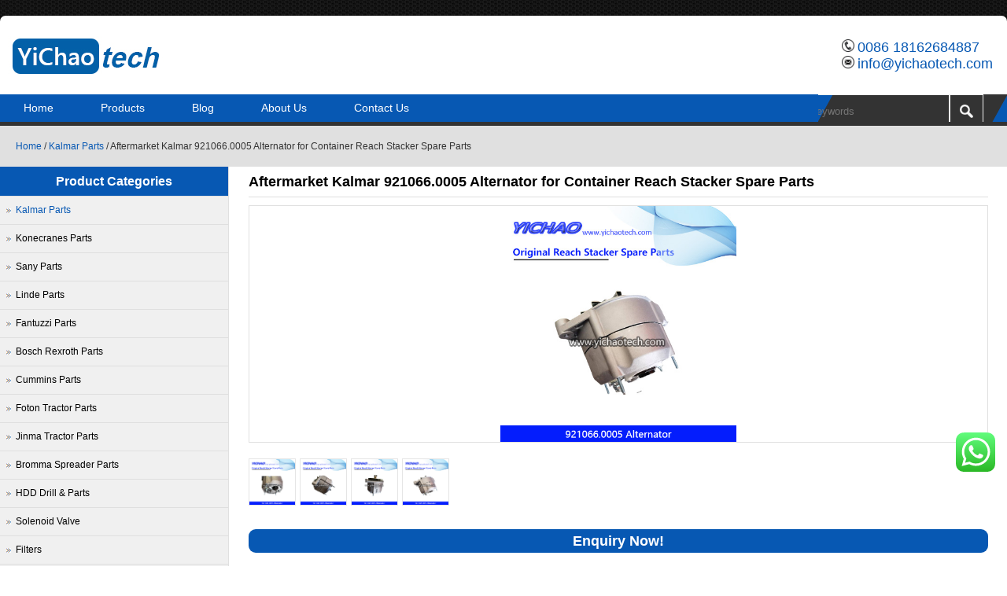

--- FILE ---
content_type: text/html; charset=UTF-8
request_url: https://www.yichaotech.com/9210660005-alternator.html
body_size: 14414
content:
<!DOCTYPE html PUBLIC "-//W3C//DTD XHTML 1.0 Transitional//EN" "http://www.w3.org/TR/xhtml1/DTD/xhtml1-transitional.dtd">
<html xmlns="http://www.w3.org/1999/xhtml">
<head>
<meta http-equiv="Content-Type" content="text/html; charset=utf-8" />
<meta name="viewport" content="width=device-width; initial-scale=1.0" />
<meta name="ahrefs-site-verification" content="ffdcf4a072a2a6e5bdf8e5fa0b7ad7ce846b56456dee63b3c2d574d1ba64722b">	
<title>Aftermarket Kalmar 921066.0005 Alternator for Container Reach Stacker Spare Parts</title>
<meta name="description" content="Aftermarket Replacement Kalmar 921066.0005 Alternator of Container Reach Stacker Spare Parts for Repair and Maintenance." />
<meta name="keywords" content="6056.001,6056.001 Hand Valve,Hand Valve 6056.001,Konecranes 6056.001,Konecranes Hand Valve,Konecranes Hand Valve 6056.001,Konecranes 6056.001 Hand Valve,Konecranes parts,Container Handler Parts,Konecranes Container Handler parts,Konecranes spare parts,Konecranes Container Handler spare parts,Container Handler parts 6056.001" />
<link rel="stylesheet" type="text/css" media="all" href="https://www.yichaotech.com/wp-content/themes/seoway/style.css?ver=2.1" />
<script type='text/javascript' src='https://www.yichaotech.com/wp-includes/js/jquery/jquery.js'></script>
<script type='text/javascript' language="javascript1.2" src="https://www.yichaotech.com/wp-content/themes/seoway/imgfade.js?ver=2.1"></script>
<style>
body{ background-color:#ffffff; background-image:url(https://www.yichaotech.com/wp-content/themes/seoway/images/bg.jpg);}
#pic ul li:hover .prom{ border:1px solid #0758b3;}
a.button5,#access ul ul :hover > a,#access { background-color:#0758b3;}
#primary h3{border:1px solid #0758b3; background-color:#0758b3;}
#primary li .current-cat a,#primary li .current-cat-parent a,a:link,a:visited,#top a:hover,#access ul ul  a:hover ,#access ul ul li.current_page_item > a,
#access ul ul li.current-menu-ancestor > a,
#access ul ul li.current-menu-item > a,
#access ul ul li.current-menu-parent > a,#primary li ul  li:hover a{color:#0758b3;}
</style>
	<style>img:is([sizes="auto" i], [sizes^="auto," i]) { contain-intrinsic-size: 3000px 1500px }</style>
	<script type="text/javascript">
/* <![CDATA[ */
window._wpemojiSettings = {"baseUrl":"https:\/\/s.w.org\/images\/core\/emoji\/15.0.3\/72x72\/","ext":".png","svgUrl":"https:\/\/s.w.org\/images\/core\/emoji\/15.0.3\/svg\/","svgExt":".svg","source":{"concatemoji":"https:\/\/www.yichaotech.com\/wp-includes\/js\/wp-emoji-release.min.js?ver=6.7.4"}};
/*! This file is auto-generated */
!function(i,n){var o,s,e;function c(e){try{var t={supportTests:e,timestamp:(new Date).valueOf()};sessionStorage.setItem(o,JSON.stringify(t))}catch(e){}}function p(e,t,n){e.clearRect(0,0,e.canvas.width,e.canvas.height),e.fillText(t,0,0);var t=new Uint32Array(e.getImageData(0,0,e.canvas.width,e.canvas.height).data),r=(e.clearRect(0,0,e.canvas.width,e.canvas.height),e.fillText(n,0,0),new Uint32Array(e.getImageData(0,0,e.canvas.width,e.canvas.height).data));return t.every(function(e,t){return e===r[t]})}function u(e,t,n){switch(t){case"flag":return n(e,"\ud83c\udff3\ufe0f\u200d\u26a7\ufe0f","\ud83c\udff3\ufe0f\u200b\u26a7\ufe0f")?!1:!n(e,"\ud83c\uddfa\ud83c\uddf3","\ud83c\uddfa\u200b\ud83c\uddf3")&&!n(e,"\ud83c\udff4\udb40\udc67\udb40\udc62\udb40\udc65\udb40\udc6e\udb40\udc67\udb40\udc7f","\ud83c\udff4\u200b\udb40\udc67\u200b\udb40\udc62\u200b\udb40\udc65\u200b\udb40\udc6e\u200b\udb40\udc67\u200b\udb40\udc7f");case"emoji":return!n(e,"\ud83d\udc26\u200d\u2b1b","\ud83d\udc26\u200b\u2b1b")}return!1}function f(e,t,n){var r="undefined"!=typeof WorkerGlobalScope&&self instanceof WorkerGlobalScope?new OffscreenCanvas(300,150):i.createElement("canvas"),a=r.getContext("2d",{willReadFrequently:!0}),o=(a.textBaseline="top",a.font="600 32px Arial",{});return e.forEach(function(e){o[e]=t(a,e,n)}),o}function t(e){var t=i.createElement("script");t.src=e,t.defer=!0,i.head.appendChild(t)}"undefined"!=typeof Promise&&(o="wpEmojiSettingsSupports",s=["flag","emoji"],n.supports={everything:!0,everythingExceptFlag:!0},e=new Promise(function(e){i.addEventListener("DOMContentLoaded",e,{once:!0})}),new Promise(function(t){var n=function(){try{var e=JSON.parse(sessionStorage.getItem(o));if("object"==typeof e&&"number"==typeof e.timestamp&&(new Date).valueOf()<e.timestamp+604800&&"object"==typeof e.supportTests)return e.supportTests}catch(e){}return null}();if(!n){if("undefined"!=typeof Worker&&"undefined"!=typeof OffscreenCanvas&&"undefined"!=typeof URL&&URL.createObjectURL&&"undefined"!=typeof Blob)try{var e="postMessage("+f.toString()+"("+[JSON.stringify(s),u.toString(),p.toString()].join(",")+"));",r=new Blob([e],{type:"text/javascript"}),a=new Worker(URL.createObjectURL(r),{name:"wpTestEmojiSupports"});return void(a.onmessage=function(e){c(n=e.data),a.terminate(),t(n)})}catch(e){}c(n=f(s,u,p))}t(n)}).then(function(e){for(var t in e)n.supports[t]=e[t],n.supports.everything=n.supports.everything&&n.supports[t],"flag"!==t&&(n.supports.everythingExceptFlag=n.supports.everythingExceptFlag&&n.supports[t]);n.supports.everythingExceptFlag=n.supports.everythingExceptFlag&&!n.supports.flag,n.DOMReady=!1,n.readyCallback=function(){n.DOMReady=!0}}).then(function(){return e}).then(function(){var e;n.supports.everything||(n.readyCallback(),(e=n.source||{}).concatemoji?t(e.concatemoji):e.wpemoji&&e.twemoji&&(t(e.twemoji),t(e.wpemoji)))}))}((window,document),window._wpemojiSettings);
/* ]]> */
</script>
<link rel='stylesheet' id='ht_ctc_main_css-css' href='https://www.yichaotech.com/wp-content/plugins/click-to-chat-for-whatsapp/new/inc/assets/css/main.css?ver=4.14' type='text/css' media='all' />
<style id='wp-emoji-styles-inline-css' type='text/css'>

	img.wp-smiley, img.emoji {
		display: inline !important;
		border: none !important;
		box-shadow: none !important;
		height: 1em !important;
		width: 1em !important;
		margin: 0 0.07em !important;
		vertical-align: -0.1em !important;
		background: none !important;
		padding: 0 !important;
	}
</style>
<link rel='stylesheet' id='wp-block-library-css' href='https://www.yichaotech.com/wp-includes/css/dist/block-library/style.min.css?ver=6.7.4' type='text/css' media='all' />
<style id='classic-theme-styles-inline-css' type='text/css'>
/*! This file is auto-generated */
.wp-block-button__link{color:#fff;background-color:#32373c;border-radius:9999px;box-shadow:none;text-decoration:none;padding:calc(.667em + 2px) calc(1.333em + 2px);font-size:1.125em}.wp-block-file__button{background:#32373c;color:#fff;text-decoration:none}
</style>
<style id='global-styles-inline-css' type='text/css'>
:root{--wp--preset--aspect-ratio--square: 1;--wp--preset--aspect-ratio--4-3: 4/3;--wp--preset--aspect-ratio--3-4: 3/4;--wp--preset--aspect-ratio--3-2: 3/2;--wp--preset--aspect-ratio--2-3: 2/3;--wp--preset--aspect-ratio--16-9: 16/9;--wp--preset--aspect-ratio--9-16: 9/16;--wp--preset--color--black: #000000;--wp--preset--color--cyan-bluish-gray: #abb8c3;--wp--preset--color--white: #ffffff;--wp--preset--color--pale-pink: #f78da7;--wp--preset--color--vivid-red: #cf2e2e;--wp--preset--color--luminous-vivid-orange: #ff6900;--wp--preset--color--luminous-vivid-amber: #fcb900;--wp--preset--color--light-green-cyan: #7bdcb5;--wp--preset--color--vivid-green-cyan: #00d084;--wp--preset--color--pale-cyan-blue: #8ed1fc;--wp--preset--color--vivid-cyan-blue: #0693e3;--wp--preset--color--vivid-purple: #9b51e0;--wp--preset--gradient--vivid-cyan-blue-to-vivid-purple: linear-gradient(135deg,rgba(6,147,227,1) 0%,rgb(155,81,224) 100%);--wp--preset--gradient--light-green-cyan-to-vivid-green-cyan: linear-gradient(135deg,rgb(122,220,180) 0%,rgb(0,208,130) 100%);--wp--preset--gradient--luminous-vivid-amber-to-luminous-vivid-orange: linear-gradient(135deg,rgba(252,185,0,1) 0%,rgba(255,105,0,1) 100%);--wp--preset--gradient--luminous-vivid-orange-to-vivid-red: linear-gradient(135deg,rgba(255,105,0,1) 0%,rgb(207,46,46) 100%);--wp--preset--gradient--very-light-gray-to-cyan-bluish-gray: linear-gradient(135deg,rgb(238,238,238) 0%,rgb(169,184,195) 100%);--wp--preset--gradient--cool-to-warm-spectrum: linear-gradient(135deg,rgb(74,234,220) 0%,rgb(151,120,209) 20%,rgb(207,42,186) 40%,rgb(238,44,130) 60%,rgb(251,105,98) 80%,rgb(254,248,76) 100%);--wp--preset--gradient--blush-light-purple: linear-gradient(135deg,rgb(255,206,236) 0%,rgb(152,150,240) 100%);--wp--preset--gradient--blush-bordeaux: linear-gradient(135deg,rgb(254,205,165) 0%,rgb(254,45,45) 50%,rgb(107,0,62) 100%);--wp--preset--gradient--luminous-dusk: linear-gradient(135deg,rgb(255,203,112) 0%,rgb(199,81,192) 50%,rgb(65,88,208) 100%);--wp--preset--gradient--pale-ocean: linear-gradient(135deg,rgb(255,245,203) 0%,rgb(182,227,212) 50%,rgb(51,167,181) 100%);--wp--preset--gradient--electric-grass: linear-gradient(135deg,rgb(202,248,128) 0%,rgb(113,206,126) 100%);--wp--preset--gradient--midnight: linear-gradient(135deg,rgb(2,3,129) 0%,rgb(40,116,252) 100%);--wp--preset--font-size--small: 13px;--wp--preset--font-size--medium: 20px;--wp--preset--font-size--large: 36px;--wp--preset--font-size--x-large: 42px;--wp--preset--spacing--20: 0.44rem;--wp--preset--spacing--30: 0.67rem;--wp--preset--spacing--40: 1rem;--wp--preset--spacing--50: 1.5rem;--wp--preset--spacing--60: 2.25rem;--wp--preset--spacing--70: 3.38rem;--wp--preset--spacing--80: 5.06rem;--wp--preset--shadow--natural: 6px 6px 9px rgba(0, 0, 0, 0.2);--wp--preset--shadow--deep: 12px 12px 50px rgba(0, 0, 0, 0.4);--wp--preset--shadow--sharp: 6px 6px 0px rgba(0, 0, 0, 0.2);--wp--preset--shadow--outlined: 6px 6px 0px -3px rgba(255, 255, 255, 1), 6px 6px rgba(0, 0, 0, 1);--wp--preset--shadow--crisp: 6px 6px 0px rgba(0, 0, 0, 1);}:where(.is-layout-flex){gap: 0.5em;}:where(.is-layout-grid){gap: 0.5em;}body .is-layout-flex{display: flex;}.is-layout-flex{flex-wrap: wrap;align-items: center;}.is-layout-flex > :is(*, div){margin: 0;}body .is-layout-grid{display: grid;}.is-layout-grid > :is(*, div){margin: 0;}:where(.wp-block-columns.is-layout-flex){gap: 2em;}:where(.wp-block-columns.is-layout-grid){gap: 2em;}:where(.wp-block-post-template.is-layout-flex){gap: 1.25em;}:where(.wp-block-post-template.is-layout-grid){gap: 1.25em;}.has-black-color{color: var(--wp--preset--color--black) !important;}.has-cyan-bluish-gray-color{color: var(--wp--preset--color--cyan-bluish-gray) !important;}.has-white-color{color: var(--wp--preset--color--white) !important;}.has-pale-pink-color{color: var(--wp--preset--color--pale-pink) !important;}.has-vivid-red-color{color: var(--wp--preset--color--vivid-red) !important;}.has-luminous-vivid-orange-color{color: var(--wp--preset--color--luminous-vivid-orange) !important;}.has-luminous-vivid-amber-color{color: var(--wp--preset--color--luminous-vivid-amber) !important;}.has-light-green-cyan-color{color: var(--wp--preset--color--light-green-cyan) !important;}.has-vivid-green-cyan-color{color: var(--wp--preset--color--vivid-green-cyan) !important;}.has-pale-cyan-blue-color{color: var(--wp--preset--color--pale-cyan-blue) !important;}.has-vivid-cyan-blue-color{color: var(--wp--preset--color--vivid-cyan-blue) !important;}.has-vivid-purple-color{color: var(--wp--preset--color--vivid-purple) !important;}.has-black-background-color{background-color: var(--wp--preset--color--black) !important;}.has-cyan-bluish-gray-background-color{background-color: var(--wp--preset--color--cyan-bluish-gray) !important;}.has-white-background-color{background-color: var(--wp--preset--color--white) !important;}.has-pale-pink-background-color{background-color: var(--wp--preset--color--pale-pink) !important;}.has-vivid-red-background-color{background-color: var(--wp--preset--color--vivid-red) !important;}.has-luminous-vivid-orange-background-color{background-color: var(--wp--preset--color--luminous-vivid-orange) !important;}.has-luminous-vivid-amber-background-color{background-color: var(--wp--preset--color--luminous-vivid-amber) !important;}.has-light-green-cyan-background-color{background-color: var(--wp--preset--color--light-green-cyan) !important;}.has-vivid-green-cyan-background-color{background-color: var(--wp--preset--color--vivid-green-cyan) !important;}.has-pale-cyan-blue-background-color{background-color: var(--wp--preset--color--pale-cyan-blue) !important;}.has-vivid-cyan-blue-background-color{background-color: var(--wp--preset--color--vivid-cyan-blue) !important;}.has-vivid-purple-background-color{background-color: var(--wp--preset--color--vivid-purple) !important;}.has-black-border-color{border-color: var(--wp--preset--color--black) !important;}.has-cyan-bluish-gray-border-color{border-color: var(--wp--preset--color--cyan-bluish-gray) !important;}.has-white-border-color{border-color: var(--wp--preset--color--white) !important;}.has-pale-pink-border-color{border-color: var(--wp--preset--color--pale-pink) !important;}.has-vivid-red-border-color{border-color: var(--wp--preset--color--vivid-red) !important;}.has-luminous-vivid-orange-border-color{border-color: var(--wp--preset--color--luminous-vivid-orange) !important;}.has-luminous-vivid-amber-border-color{border-color: var(--wp--preset--color--luminous-vivid-amber) !important;}.has-light-green-cyan-border-color{border-color: var(--wp--preset--color--light-green-cyan) !important;}.has-vivid-green-cyan-border-color{border-color: var(--wp--preset--color--vivid-green-cyan) !important;}.has-pale-cyan-blue-border-color{border-color: var(--wp--preset--color--pale-cyan-blue) !important;}.has-vivid-cyan-blue-border-color{border-color: var(--wp--preset--color--vivid-cyan-blue) !important;}.has-vivid-purple-border-color{border-color: var(--wp--preset--color--vivid-purple) !important;}.has-vivid-cyan-blue-to-vivid-purple-gradient-background{background: var(--wp--preset--gradient--vivid-cyan-blue-to-vivid-purple) !important;}.has-light-green-cyan-to-vivid-green-cyan-gradient-background{background: var(--wp--preset--gradient--light-green-cyan-to-vivid-green-cyan) !important;}.has-luminous-vivid-amber-to-luminous-vivid-orange-gradient-background{background: var(--wp--preset--gradient--luminous-vivid-amber-to-luminous-vivid-orange) !important;}.has-luminous-vivid-orange-to-vivid-red-gradient-background{background: var(--wp--preset--gradient--luminous-vivid-orange-to-vivid-red) !important;}.has-very-light-gray-to-cyan-bluish-gray-gradient-background{background: var(--wp--preset--gradient--very-light-gray-to-cyan-bluish-gray) !important;}.has-cool-to-warm-spectrum-gradient-background{background: var(--wp--preset--gradient--cool-to-warm-spectrum) !important;}.has-blush-light-purple-gradient-background{background: var(--wp--preset--gradient--blush-light-purple) !important;}.has-blush-bordeaux-gradient-background{background: var(--wp--preset--gradient--blush-bordeaux) !important;}.has-luminous-dusk-gradient-background{background: var(--wp--preset--gradient--luminous-dusk) !important;}.has-pale-ocean-gradient-background{background: var(--wp--preset--gradient--pale-ocean) !important;}.has-electric-grass-gradient-background{background: var(--wp--preset--gradient--electric-grass) !important;}.has-midnight-gradient-background{background: var(--wp--preset--gradient--midnight) !important;}.has-small-font-size{font-size: var(--wp--preset--font-size--small) !important;}.has-medium-font-size{font-size: var(--wp--preset--font-size--medium) !important;}.has-large-font-size{font-size: var(--wp--preset--font-size--large) !important;}.has-x-large-font-size{font-size: var(--wp--preset--font-size--x-large) !important;}
:where(.wp-block-post-template.is-layout-flex){gap: 1.25em;}:where(.wp-block-post-template.is-layout-grid){gap: 1.25em;}
:where(.wp-block-columns.is-layout-flex){gap: 2em;}:where(.wp-block-columns.is-layout-grid){gap: 2em;}
:root :where(.wp-block-pullquote){font-size: 1.5em;line-height: 1.6;}
</style>
<link rel='stylesheet' id='wp-pagenavi-css' href='https://www.yichaotech.com/wp-content/plugins/wp-pagenavi/pagenavi-css.css?ver=2.70' type='text/css' media='all' />
<script type="text/javascript" src="https://www.yichaotech.com/wp-includes/js/jquery/jquery.min.js?ver=3.7.1" id="jquery-core-js"></script>
<script type="text/javascript" src="https://www.yichaotech.com/wp-includes/js/jquery/jquery-migrate.min.js?ver=3.4.1" id="jquery-migrate-js"></script>
<link rel="https://api.w.org/" href="https://www.yichaotech.com/wp-json/" /><link rel="alternate" title="JSON" type="application/json" href="https://www.yichaotech.com/wp-json/wp/v2/posts/15845" />
<link rel="canonical" href="https://www.yichaotech.com/9210660005-alternator.html" />
<link rel='shortlink' href='https://www.yichaotech.com/?p=15845' />
<link rel="alternate" title="oEmbed (JSON)" type="application/json+oembed" href="https://www.yichaotech.com/wp-json/oembed/1.0/embed?url=https%3A%2F%2Fwww.yichaotech.com%2F9210660005-alternator.html" />
<link rel="alternate" title="oEmbed (XML)" type="text/xml+oembed" href="https://www.yichaotech.com/wp-json/oembed/1.0/embed?url=https%3A%2F%2Fwww.yichaotech.com%2F9210660005-alternator.html&#038;format=xml" />
<link rel="shortcut icon" href=""/>
<link rel="preconnect" href="//code.tidio.co"><noscript><style>.lazyload[data-src]{display:none !important;}</style></noscript><style>.lazyload{background-image:none !important;}.lazyload:before{background-image:none !important;}</style><style id="wpforms-css-vars-root">
				:root {
					--wpforms-field-border-radius: 3px;
--wpforms-field-border-style: solid;
--wpforms-field-border-size: 1px;
--wpforms-field-background-color: #ffffff;
--wpforms-field-border-color: rgba( 0, 0, 0, 0.25 );
--wpforms-field-border-color-spare: rgba( 0, 0, 0, 0.25 );
--wpforms-field-text-color: rgba( 0, 0, 0, 0.7 );
--wpforms-field-menu-color: #ffffff;
--wpforms-label-color: rgba( 0, 0, 0, 0.85 );
--wpforms-label-sublabel-color: rgba( 0, 0, 0, 0.55 );
--wpforms-label-error-color: #d63637;
--wpforms-button-border-radius: 3px;
--wpforms-button-border-style: none;
--wpforms-button-border-size: 1px;
--wpforms-button-background-color: #066aab;
--wpforms-button-border-color: #066aab;
--wpforms-button-text-color: #ffffff;
--wpforms-page-break-color: #066aab;
--wpforms-background-image: none;
--wpforms-background-position: center center;
--wpforms-background-repeat: no-repeat;
--wpforms-background-size: cover;
--wpforms-background-width: 100px;
--wpforms-background-height: 100px;
--wpforms-background-color: rgba( 0, 0, 0, 0 );
--wpforms-background-url: none;
--wpforms-container-padding: 0px;
--wpforms-container-border-style: none;
--wpforms-container-border-width: 1px;
--wpforms-container-border-color: #000000;
--wpforms-container-border-radius: 3px;
--wpforms-field-size-input-height: 43px;
--wpforms-field-size-input-spacing: 15px;
--wpforms-field-size-font-size: 16px;
--wpforms-field-size-line-height: 19px;
--wpforms-field-size-padding-h: 14px;
--wpforms-field-size-checkbox-size: 16px;
--wpforms-field-size-sublabel-spacing: 5px;
--wpforms-field-size-icon-size: 1;
--wpforms-label-size-font-size: 16px;
--wpforms-label-size-line-height: 19px;
--wpforms-label-size-sublabel-font-size: 14px;
--wpforms-label-size-sublabel-line-height: 17px;
--wpforms-button-size-font-size: 17px;
--wpforms-button-size-height: 41px;
--wpforms-button-size-padding-h: 15px;
--wpforms-button-size-margin-top: 10px;
--wpforms-container-shadow-size-box-shadow: none;

				}
			</style><link rel="icon" href="https://www.yichaotech.com/wp-content/uploads/2018/09/ico.ico"/>

<!-- Google tag (gtag.js) -->
<script async src="https://www.googletagmanager.com/gtag/js?id=G-TH6QT4GFPF"></script>
<script>
  window.dataLayer = window.dataLayer || [];
  function gtag(){dataLayer.push(arguments);}
  gtag('js', new Date());

  gtag('config', 'G-TH6QT4GFPF');
</script>
</head>
<body>
<div id="pages">
<div id="wrapper">
<div id="top">
	<div id="mleft" class="header"><a href="https://www.yichaotech.com/" title="Container Reach Stacker Parts,Kalmar Spare Parts,Konecranes Spare Parts,Linde Spare Parts"><img src="[data-uri]" alt="Container Reach Stacker Parts,Kalmar Spare Parts,Konecranes Spare Parts,Linde Spare Parts" data-src="https://www.yichaotech.com/wp-content/uploads/2018/05/logo-1.jpg" decoding="async" class="lazyload" data-eio-rwidth="200" data-eio-rheight="80" /><noscript><img src="https://www.yichaotech.com/wp-content/uploads/2018/05/logo-1.jpg" alt="Container Reach Stacker Parts,Kalmar Spare Parts,Konecranes Spare Parts,Linde Spare Parts" data-eio="l" /></noscript></a>
    </div>
    <div id="mright" class="header"><ul><li><img src="[data-uri]" alt="tel" data-src="https://www.yichaotech.com/wp-content/themes/seoway/images/tel.png" decoding="async" class="lazyload" data-eio-rwidth="36" data-eio-rheight="36" /><noscript><img src="https://www.yichaotech.com/wp-content/themes/seoway/images/tel.png" alt="tel" data-eio="l" /></noscript> <a href="tel:0086 18162684887">0086 18162684887</a></li><li><img src="[data-uri]" alt="email" data-src="https://www.yichaotech.com/wp-content/themes/seoway/images/email.png" decoding="async" class="lazyload" data-eio-rwidth="36" data-eio-rheight="36" /><noscript><img src="https://www.yichaotech.com/wp-content/themes/seoway/images/email.png" alt="email" data-eio="l" /></noscript> <a href="mailto:info@yichaotech.com">info@yichaotech.com</a></li></ul></div>
    <div class="mclear"></div>
</div>
<div id="mymenus"><div id="mbl"></div>
<div id="access">
<div id="mleft" class="mymenu"><div class="menu-header"><ul id="menu-menu-1" class="menu"><li id="menu-item-4" class="menu-item menu-item-type-custom menu-item-object-custom menu-item-home menu-item-4"><a href="https://www.yichaotech.com/">Home</a></li>
<li id="menu-item-89" class="menu-item menu-item-type-post_type menu-item-object-page menu-item-has-children menu-item-89"><a href="https://www.yichaotech.com/products">Products</a>
<ul class="sub-menu">
	<li id="menu-item-5739" class="menu-item menu-item-type-taxonomy menu-item-object-category current-post-ancestor current-menu-parent current-post-parent menu-item-5739"><a href="https://www.yichaotech.com/kalmar-parts" title="Kalmar Reach Stacker Spare Parts">Kalmar Parts</a></li>
	<li id="menu-item-5740" class="menu-item menu-item-type-taxonomy menu-item-object-category menu-item-5740"><a href="https://www.yichaotech.com/konecranes-parts" title="Konecranes Reach Stacker Spare Parts">Konecranes Parts</a></li>
	<li id="menu-item-5743" class="menu-item menu-item-type-taxonomy menu-item-object-category menu-item-5743"><a href="https://www.yichaotech.com/sany-parts" title="Sany Reach Stacker Spare Parts">Sany Parts</a></li>
	<li id="menu-item-5742" class="menu-item menu-item-type-taxonomy menu-item-object-category menu-item-5742"><a href="https://www.yichaotech.com/linde-parts" title="Linde Reach Stacker Spare Parts">Linde Parts</a></li>
	<li id="menu-item-5734" class="menu-item menu-item-type-taxonomy menu-item-object-category menu-item-5734"><a href="https://www.yichaotech.com/fantuzzi-parts" title="Fantuzzi Reach Stacker Spare Parts">Fantuzzi Parts</a></li>
	<li id="menu-item-39114" class="menu-item menu-item-type-taxonomy menu-item-object-category menu-item-39114"><a href="https://www.yichaotech.com/rexroth">Bosch Rexroth Parts</a></li>
	<li id="menu-item-5733" class="menu-item menu-item-type-taxonomy menu-item-object-category menu-item-5733"><a href="https://www.yichaotech.com/cummins-parts" title="Cummins engine spare parts">Cummins Parts</a></li>
	<li id="menu-item-5736" class="menu-item menu-item-type-taxonomy menu-item-object-category menu-item-5736"><a href="https://www.yichaotech.com/foton-tractor-parts" title="Genuine Foton Tractor Spare Parts">Foton Tractor Parts</a></li>
	<li id="menu-item-28607" class="menu-item menu-item-type-taxonomy menu-item-object-category menu-item-28607"><a href="https://www.yichaotech.com/jinma-parts" title="Genuine Jinma Tractor Spare Parts">Jinma Tractor Parts</a></li>
	<li id="menu-item-34000" class="menu-item menu-item-type-taxonomy menu-item-object-category menu-item-34000"><a href="https://www.yichaotech.com/bromma-parts">Bromma Spreader Parts</a></li>
	<li id="menu-item-7332" class="menu-item menu-item-type-taxonomy menu-item-object-category menu-item-7332"><a href="https://www.yichaotech.com/solenoid-valve">Solenoid Valve</a></li>
	<li id="menu-item-5735" class="menu-item menu-item-type-taxonomy menu-item-object-category menu-item-5735"><a href="https://www.yichaotech.com/filters">Filters</a></li>
	<li id="menu-item-29438" class="menu-item menu-item-type-taxonomy menu-item-object-category menu-item-29438"><a href="https://www.yichaotech.com/joystick">Joystick</a></li>
	<li id="menu-item-28768" class="menu-item menu-item-type-taxonomy menu-item-object-category menu-item-28768"><a href="https://www.yichaotech.com/other-parts">Other Parts</a></li>
</ul>
</li>
<li id="menu-item-88" class="menu-item menu-item-type-taxonomy menu-item-object-category menu-item-88"><a href="https://www.yichaotech.com/news">Blog</a></li>
<li id="menu-item-7125" class="menu-item menu-item-type-post_type menu-item-object-page menu-item-has-children menu-item-7125"><a href="https://www.yichaotech.com/about-us">About Us</a>
<ul class="sub-menu">
	<li id="menu-item-7127" class="menu-item menu-item-type-post_type menu-item-object-page menu-item-7127"><a href="https://www.yichaotech.com/company">Our Company</a></li>
	<li id="menu-item-7129" class="menu-item menu-item-type-post_type menu-item-object-page menu-item-7129"><a href="https://www.yichaotech.com/services">Services</a></li>
</ul>
</li>
<li id="menu-item-7126" class="menu-item menu-item-type-post_type menu-item-object-page menu-item-7126"><a href="https://www.yichaotech.com/contact-us">Contact Us</a></li>
</ul></div></div>
<div id="mright">
<form role="search" method="get" id="searchform" class="searchform" action="https://www.yichaotech.com/"><table border="0" cellspacing="0" cellpadding="0" id="mtable" >
  <tr>
    <td align="right"><input type="text" value="" name="s" id="s" placeholder="keywords" /></td>
    <td align="left" ><input type="image"  src="https://www.yichaotech.com/wp-content/themes/seoway/images/search.png"  /></td>
  </tr>
</table></form>
</div></div>
</div>

    
<script src="https://www.yichaotech.com/wp-content/themes/seoway/jquery-1.7.1.min.js"></script>
<script type="text/javascript" src="https://www.yichaotech.com/wp-content/themes/seoway/fancybox/jquery.fancybox.js?v=2.1.4"></script>
<link rel="stylesheet" type="text/css" href="https://www.yichaotech.com/wp-content/themes/seoway/fancybox/jquery.fancybox.css?v=2.1.4" media="screen" />
<link rel="stylesheet" type="text/css" href="https://www.yichaotech.com/wp-content/themes/seoway/fancybox/helpers/jquery.fancybox-buttons.css?v=2.1.4" />
<script type="text/javascript" src="https://www.yichaotech.com/wp-content/themes/seoway/fancybox/helpers/jquery.fancybox-buttons.js?v=2.1.4"></script>
<script>
$(document).ready(function() {
	$(".fancybox-button").fancybox({

		closeBtn	: true,
		width       : 800,
		imageScale  : true,
		padding     : 30,
		autoSize    : false,
		helpers		: {
			title	: { type : 'inside' }
			
		}
	});
});
</script><div id="wrapper">
<div id="mynav"><a href="https://www.yichaotech.com/">Home</a> /  <a href="https://www.yichaotech.com/kalmar-parts">Kalmar Parts</a> / Aftermarket Kalmar 921066.0005 Alternator for Container Reach Stacker Spare Parts</div>
<div id="container">
  <div id="content">
     <h3 class="button2">Aftermarket Kalmar 921066.0005 Alternator for Container Reach Stacker Spare Parts</h3>
			  <div class="mge"></div>
 
<div id="probig"><a href="https://www.yichaotech.com/wp-content/uploads/2022/12/921066.0005-Alternator-1.jpg" class="fancybox-button" rel="group"><img src="[data-uri]" alt="Aftermarket Kalmar 921066.0005 Alternator for Container Reach Stacker Spare Parts" width="0" height="0" onload="AutoResizeImage(750,300,this)" data-src="https://www.yichaotech.com/wp-content/uploads/2022/12/921066.0005-Alternator-1.jpg" decoding="async" class="lazyload" data-eio-rwidth="500" data-eio-rheight="500" /><noscript><img src="https://www.yichaotech.com/wp-content/uploads/2022/12/921066.0005-Alternator-1.jpg" alt="Aftermarket Kalmar 921066.0005 Alternator for Container Reach Stacker Spare Parts" width="0" height="0" onload="AutoResizeImage(750,300,this)" data-eio="l" /></noscript></a></div>
<div class="mge"></div><div class="mge"></div>
	   <div id="sbox">
        <li><a href="https://www.yichaotech.com/wp-content/uploads/2022/12/921066.0005-Alternator-4.jpg" class="fancybox-button" rel="group"><img src="[data-uri]" data-src="https://www.yichaotech.com/wp-content/uploads/2022/12/921066.0005-Alternator-4.jpg" decoding="async" class="lazyload" data-eio-rwidth="500" data-eio-rheight="500" /><noscript><img src="https://www.yichaotech.com/wp-content/uploads/2022/12/921066.0005-Alternator-4.jpg" data-eio="l" /></noscript></a></li>
        <li><a href="https://www.yichaotech.com/wp-content/uploads/2022/12/921066.0005-Alternator-3.jpg" class="fancybox-button" rel="group"><img src="[data-uri]" data-src="https://www.yichaotech.com/wp-content/uploads/2022/12/921066.0005-Alternator-3.jpg" decoding="async" class="lazyload" data-eio-rwidth="500" data-eio-rheight="500" /><noscript><img src="https://www.yichaotech.com/wp-content/uploads/2022/12/921066.0005-Alternator-3.jpg" data-eio="l" /></noscript></a></li>
        <li><a href="https://www.yichaotech.com/wp-content/uploads/2022/12/921066.0005-Alternator-2.jpg" class="fancybox-button" rel="group"><img src="[data-uri]" data-src="https://www.yichaotech.com/wp-content/uploads/2022/12/921066.0005-Alternator-2.jpg" decoding="async" class="lazyload" data-eio-rwidth="500" data-eio-rheight="500" /><noscript><img src="https://www.yichaotech.com/wp-content/uploads/2022/12/921066.0005-Alternator-2.jpg" data-eio="l" /></noscript></a></li>
        <li><a href="https://www.yichaotech.com/wp-content/uploads/2022/12/921066.0005-Alternator-1.jpg" class="fancybox-button" rel="group"><img src="[data-uri]" data-src="https://www.yichaotech.com/wp-content/uploads/2022/12/921066.0005-Alternator-1.jpg" decoding="async" class="lazyload" data-eio-rwidth="500" data-eio-rheight="500" /><noscript><img src="https://www.yichaotech.com/wp-content/uploads/2022/12/921066.0005-Alternator-1.jpg" data-eio="l" /></noscript></a></li>
        </div>
	  <div class="mge"></div><div class="mge"></div>
<a href="#msg" class="button5" style="color:#fff;">Enquiry Now!</a>
<div class="mge30"></div>
<p>Aftermarket Replacement Kalmar <em>921066.0005 Alternator</em> of Container Reach Stacker Spare Parts for Repair and Maintenance.<br />
<strong>Item Specifics</strong><br />
Part Name: Alternator<br />
Part No: 921066.0005<br />
Compatable with: Kalmar<br />
Market Type: Aftermarket<br />
<img fetchpriority="high" decoding="async" class="alignnone size-full wp-image-15852 lazyload" src="[data-uri]" alt="Kalmar 921066.0005 Alternator for Container Reach Stacker Spare Parts" width="700" height="500"   data-src="https://www.yichaotech.com/wp-content/uploads/2022/12/921066.0005-Alternator-7.jpg" data-srcset="https://www.yichaotech.com/wp-content/uploads/2022/12/921066.0005-Alternator-7.jpg 700w, https://www.yichaotech.com/wp-content/uploads/2022/12/921066.0005-Alternator-7-300x214.jpg 300w" data-sizes="auto" data-eio-rwidth="700" data-eio-rheight="500" /><noscript><img fetchpriority="high" decoding="async" class="alignnone size-full wp-image-15852" src="https://www.yichaotech.com/wp-content/uploads/2022/12/921066.0005-Alternator-7.jpg" alt="Kalmar 921066.0005 Alternator for Container Reach Stacker Spare Parts" width="700" height="500" srcset="https://www.yichaotech.com/wp-content/uploads/2022/12/921066.0005-Alternator-7.jpg 700w, https://www.yichaotech.com/wp-content/uploads/2022/12/921066.0005-Alternator-7-300x214.jpg 300w" sizes="(max-width: 700px) 100vw, 700px" data-eio="l" /></noscript><br />
<strong>For Reach stacker</strong><br />
DRG420-450/DRF400-450/DRT450</p>
<p><strong>For Reach stacker</strong><br />
SMV 108 TC6 / SMV 2115 TC3 / SMV 2518 TC3 / SMV 4127 TC5 (TC6) / SMV 4527 TC5 (TC6) / SMV 4531 TC5 (TC6) / SMV 4535 TC5 (TC6) / SMV 4535 TCX5 / SMV 4537 TC5 / SMV 4537 TCX5 / SMV 4542 TC5 / SMV 4542 TCX5 / SMV 4543 TC5 / SMV 4543 TCX5 / SMV 4545 TC5 / SMV 4545 TCX5</p>
<p><strong>Sany Reach Stacker Port Machinery Container Handling Equipment Parts</strong><br />
Volve or Cummins Engine, 334HP<br />
Max Hosting Hieght: 15100mm (49&#8242; 6&#8243;)<br />
Reach Stacker</p>
<p><strong>Packing and shipping</strong><br />
<img decoding="async" class="alignnone size-full wp-image-1202 lazyload" src="[data-uri]" alt="PackagingAndShipping" width="700" height="562"   data-src="https://www.yichaotech.com/wp-content/uploads/2018/11/PackagingAndShipping.jpg" data-srcset="https://www.yichaotech.com/wp-content/uploads/2018/11/PackagingAndShipping.jpg 700w, https://www.yichaotech.com/wp-content/uploads/2018/11/PackagingAndShipping-300x241.jpg 300w" data-sizes="auto" data-eio-rwidth="700" data-eio-rheight="562" /><noscript><img decoding="async" class="alignnone size-full wp-image-1202" src="https://www.yichaotech.com/wp-content/uploads/2018/11/PackagingAndShipping.jpg" alt="PackagingAndShipping" width="700" height="562" srcset="https://www.yichaotech.com/wp-content/uploads/2018/11/PackagingAndShipping.jpg 700w, https://www.yichaotech.com/wp-content/uploads/2018/11/PackagingAndShipping-300x241.jpg 300w" sizes="(max-width: 700px) 100vw, 700px" data-eio="l" /></noscript></p>

 <hr />	               
  <div class="msg"><div class="wpforms-container wpforms-container-full wpforms-render-modern" id="wpforms-30103"><form id="wpforms-form-30103" class="wpforms-validate wpforms-form wpforms-ajax-form" data-formid="30103" method="post" enctype="multipart/form-data" action="/9210660005-alternator.html" data-token="48b046844344a6d29e5c9532b6f26e73" data-token-time="1768975133"><noscript class="wpforms-error-noscript">请在浏览器中启用JavaScript来完成此表单。</noscript><div class="wpforms-hidden" id="wpforms-error-noscript">请在浏览器中启用JavaScript来完成此表单。</div><div class="wpforms-field-container"><div id="wpforms-30103-field_7-container" class="wpforms-field wpforms-field-text" data-field-id="7"><label class="wpforms-field-label" for="wpforms-30103-field_7">Country</label><input type="text" id="wpforms-30103-field_7" class="wpforms-field-medium" name="wpforms[fields][7]" aria-errormessage="wpforms-30103-field_7-error" ></div><div id="wpforms-30103-field_6-container" class="wpforms-field wpforms-field-text" data-field-id="6"><label class="wpforms-field-label" for="wpforms-30103-field_6">Company Name <span class="wpforms-required-label" aria-hidden="true">*</span></label><input type="text" id="wpforms-30103-field_6" class="wpforms-field-medium wpforms-field-required" name="wpforms[fields][6]" aria-errormessage="wpforms-30103-field_6-error" required></div>		<div id="wpforms-30103-field_5-container"
			class="wpforms-field wpforms-field-text"
			data-field-type="text"
			data-field-id="5"
			>
			<label class="wpforms-field-label" for="wpforms-30103-field_5" >Name Number Email</label>
			<input type="text" id="wpforms-30103-field_5" class="wpforms-field-medium" name="wpforms[fields][5]" >
		</div>
		<div id="wpforms-30103-field_1-container" class="wpforms-field wpforms-field-name" data-field-id="1"><label class="wpforms-field-label" for="wpforms-30103-field_1">Name <span class="wpforms-required-label" aria-hidden="true">*</span></label><input type="text" id="wpforms-30103-field_1" class="wpforms-field-medium wpforms-field-required" name="wpforms[fields][1]" aria-errormessage="wpforms-30103-field_1-error" required></div><div id="wpforms-30103-field_2-container" class="wpforms-field wpforms-field-email" data-field-id="2"><label class="wpforms-field-label" for="wpforms-30103-field_2">Email <span class="wpforms-required-label" aria-hidden="true">*</span></label><input type="email" id="wpforms-30103-field_2" class="wpforms-field-medium wpforms-field-required" name="wpforms[fields][2]" spellcheck="false" aria-errormessage="wpforms-30103-field_2-error" required></div><div id="wpforms-30103-field_3-container" class="wpforms-field wpforms-field-number" data-field-id="3"><label class="wpforms-field-label" for="wpforms-30103-field_3">Phone Number <span class="wpforms-required-label" aria-hidden="true">*</span></label><input type="number" id="wpforms-30103-field_3" class="wpforms-field-medium wpforms-field-required" name="wpforms[fields][3]" aria-errormessage="wpforms-30103-field_3-error" aria-describedby="wpforms-30103-field_3-description" required><div id="wpforms-30103-field_3-description" class="wpforms-field-description">(Please enter Phone number including country code)</div></div><div id="wpforms-30103-field_8-container" class="wpforms-field wpforms-field-number" data-field-id="8"><label class="wpforms-field-label" for="wpforms-30103-field_8">WhatsApp/WeChat <span class="wpforms-required-label" aria-hidden="true">*</span></label><input type="number" id="wpforms-30103-field_8" class="wpforms-field-medium wpforms-field-required" name="wpforms[fields][8]" aria-errormessage="wpforms-30103-field_8-error" required></div><div id="wpforms-30103-field_4-container" class="wpforms-field wpforms-field-textarea" data-field-id="4"><label class="wpforms-field-label" for="wpforms-30103-field_4">Message <span class="wpforms-required-label" aria-hidden="true">*</span></label><textarea id="wpforms-30103-field_4" class="wpforms-field-medium wpforms-field-required" name="wpforms[fields][4]" aria-errormessage="wpforms-30103-field_4-error" required></textarea></div><script>
				( function() {
					const style = document.createElement( 'style' );
					style.appendChild( document.createTextNode( '#wpforms-30103-field_5-container { position: absolute !important; overflow: hidden !important; display: inline !important; height: 1px !important; width: 1px !important; z-index: -1000 !important; padding: 0 !important; } #wpforms-30103-field_5-container input { visibility: hidden; } #wpforms-conversational-form-page #wpforms-30103-field_5-container label { counter-increment: none; }' ) );
					document.head.appendChild( style );
					document.currentScript?.remove();
				} )();
			</script></div><!-- .wpforms-field-container --><div class="wpforms-submit-container" ><input type="hidden" name="wpforms[id]" value="30103"><input type="hidden" name="page_title" value="Aftermarket Kalmar 921066.0005 Alternator for Container Reach Stacker Spare Parts"><input type="hidden" name="page_url" value="https://www.yichaotech.com/9210660005-alternator.html"><input type="hidden" name="page_id" value="15845"><input type="hidden" name="wpforms[post_id]" value="15845"><button type="submit" name="wpforms[submit]" id="wpforms-submit-30103" class="wpforms-submit" data-alt-text="Sending" data-submit-text="Send" aria-live="assertive" value="wpforms-submit">Send</button><img src="[data-uri]" class="wpforms-submit-spinner lazyload" style="display: none;" width="26" height="26" alt="加载" data-src="https://www.yichaotech.com/wp-content/plugins/wpforms-lite/assets/images/submit-spin.svg" decoding="async" data-eio-rwidth="26" data-eio-rheight="26"><noscript><img src="https://www.yichaotech.com/wp-content/plugins/wpforms-lite/assets/images/submit-spin.svg" class="wpforms-submit-spinner" style="display: none;" width="26" height="26" alt="加载" data-eio="l"></noscript></div></form></div>  <!-- .wpforms-container --><a name="msg"></a></div>       
<hr />

      			<div id="nav-above" class="navigation">
					<div class="nav-previous"><a href="https://www.yichaotech.com/a396370100-slide-segment.html" rel="prev"><span class="meta-nav">Prev: </span> Aftermarket Kalmar A39637.0100 Slide Segment,Bushing,Suspension Steel Sleeve for Container Handler Spare Parts</a></div>
					<div class="nav-next" align="right"><a href="https://www.yichaotech.com/9231420037-hydraulic-pump.html" rel="next"><span class="meta-nav">Next: </span> Aftermarket Kalmar 923142.0037 Hydraulic Pump for DCE80/DCT90 Container Handler Spare Parts</a></div>
	  			</div><!-- #nav-above -->
                <h3 class="button2">Related Items</h3>
                                <div class="mge"></div><div class="mge"></div>
                <div id="pic">
                <ul>
                				                <li>
                <div class="prom"><a href="https://www.yichaotech.com/9244370022-dryer.html" title="Kalmar 924437.0022 Dryer,Drying Bottle for Container Forklift Port Equipment Spare Parts" ><img width="300" height="300" src="[data-uri]" class="attachment-300x300 size-300x300 wp-post-image lazyload" alt="Kalmar 924437.0022 Dryer,Drying Bottle for Container Forklift Port Equipment Spare Parts" decoding="async"   data-src="https://www.yichaotech.com/wp-content/uploads/2026/01/924437.0022-Dryer-1-300x300.jpg" data-srcset="https://www.yichaotech.com/wp-content/uploads/2026/01/924437.0022-Dryer-1-300x300.jpg 300w, https://www.yichaotech.com/wp-content/uploads/2026/01/924437.0022-Dryer-1-170x170.jpg 170w, https://www.yichaotech.com/wp-content/uploads/2026/01/924437.0022-Dryer-1.jpg 500w" data-sizes="auto" data-eio-rwidth="300" data-eio-rheight="300" /><noscript><img width="300" height="300" src="https://www.yichaotech.com/wp-content/uploads/2026/01/924437.0022-Dryer-1-300x300.jpg" class="attachment-300x300 size-300x300 wp-post-image" alt="Kalmar 924437.0022 Dryer,Drying Bottle for Container Forklift Port Equipment Spare Parts" decoding="async" srcset="https://www.yichaotech.com/wp-content/uploads/2026/01/924437.0022-Dryer-1-300x300.jpg 300w, https://www.yichaotech.com/wp-content/uploads/2026/01/924437.0022-Dryer-1-170x170.jpg 170w, https://www.yichaotech.com/wp-content/uploads/2026/01/924437.0022-Dryer-1.jpg 500w" sizes="(max-width: 300px) 100vw, 300px" data-eio="l" /></noscript></a></div>
				<div class="ptitles"><a href="https://www.yichaotech.com/9244370022-dryer.html" title="Kalmar 924437.0022 Dryer,Drying Bottle for Container Forklift Port Equipment Spare Parts">Kalmar 924437.0022 Dryer,Drying Bottle for Container Forklift Port Equipment Spare Parts</a></div>
                </li>
                                <li>
                <div class="prom"><a href="https://www.yichaotech.com/9245231459-oil-seal.html" title="Kalmar 924523.1459 Oil Seal for Container Forklift Port Equipment Spare Parts" ><img width="300" height="300" src="[data-uri]" class="attachment-300x300 size-300x300 wp-post-image lazyload" alt="Kalmar 924523.1459 Oil Seal for Container Forklift Port Equipment Spare Parts" decoding="async"   data-src="https://www.yichaotech.com/wp-content/uploads/2026/01/924523.1459-Oil-Seal-1-300x300.jpg" data-srcset="https://www.yichaotech.com/wp-content/uploads/2026/01/924523.1459-Oil-Seal-1-300x300.jpg 300w, https://www.yichaotech.com/wp-content/uploads/2026/01/924523.1459-Oil-Seal-1-170x170.jpg 170w, https://www.yichaotech.com/wp-content/uploads/2026/01/924523.1459-Oil-Seal-1.jpg 500w" data-sizes="auto" data-eio-rwidth="300" data-eio-rheight="300" /><noscript><img width="300" height="300" src="https://www.yichaotech.com/wp-content/uploads/2026/01/924523.1459-Oil-Seal-1-300x300.jpg" class="attachment-300x300 size-300x300 wp-post-image" alt="Kalmar 924523.1459 Oil Seal for Container Forklift Port Equipment Spare Parts" decoding="async" srcset="https://www.yichaotech.com/wp-content/uploads/2026/01/924523.1459-Oil-Seal-1-300x300.jpg 300w, https://www.yichaotech.com/wp-content/uploads/2026/01/924523.1459-Oil-Seal-1-170x170.jpg 170w, https://www.yichaotech.com/wp-content/uploads/2026/01/924523.1459-Oil-Seal-1.jpg 500w" sizes="(max-width: 300px) 100vw, 300px" data-eio="l" /></noscript></a></div>
				<div class="ptitles"><a href="https://www.yichaotech.com/9245231459-oil-seal.html" title="Kalmar 924523.1459 Oil Seal for Container Forklift Port Equipment Spare Parts">Kalmar 924523.1459 Oil Seal for Container Forklift Port Equipment Spare Parts</a></div>
                </li>
                                <li>
                <div class="prom"><a href="https://www.yichaotech.com/9245230931-planetary-gear.html" title="Kalmar 924523.0931 Planetary Gear for Container Reach Stacker Spare Parts" ><img width="300" height="300" src="[data-uri]" class="attachment-300x300 size-300x300 wp-post-image lazyload" alt="Kalmar 924523.0931 Planetary Gear for Container Reach Stacker Spare Parts" decoding="async"   data-src="https://www.yichaotech.com/wp-content/uploads/2026/01/924523.0931-Planetary-Gear-1-300x300.jpg" data-srcset="https://www.yichaotech.com/wp-content/uploads/2026/01/924523.0931-Planetary-Gear-1-300x300.jpg 300w, https://www.yichaotech.com/wp-content/uploads/2026/01/924523.0931-Planetary-Gear-1-170x170.jpg 170w, https://www.yichaotech.com/wp-content/uploads/2026/01/924523.0931-Planetary-Gear-1.jpg 500w" data-sizes="auto" data-eio-rwidth="300" data-eio-rheight="300" /><noscript><img width="300" height="300" src="https://www.yichaotech.com/wp-content/uploads/2026/01/924523.0931-Planetary-Gear-1-300x300.jpg" class="attachment-300x300 size-300x300 wp-post-image" alt="Kalmar 924523.0931 Planetary Gear for Container Reach Stacker Spare Parts" decoding="async" srcset="https://www.yichaotech.com/wp-content/uploads/2026/01/924523.0931-Planetary-Gear-1-300x300.jpg 300w, https://www.yichaotech.com/wp-content/uploads/2026/01/924523.0931-Planetary-Gear-1-170x170.jpg 170w, https://www.yichaotech.com/wp-content/uploads/2026/01/924523.0931-Planetary-Gear-1.jpg 500w" sizes="(max-width: 300px) 100vw, 300px" data-eio="l" /></noscript></a></div>
				<div class="ptitles"><a href="https://www.yichaotech.com/9245230931-planetary-gear.html" title="Kalmar 924523.0931 Planetary Gear for Container Reach Stacker Spare Parts">Kalmar 924523.0931 Planetary Gear for Container Reach Stacker Spare Parts</a></div>
                </li>
                                <li>
                <div class="prom"><a href="https://www.yichaotech.com/j091410100-turbocharger.html" title="Kalmar J09141.0100 Turbocharger for Container Forklift Port Equipment Spare Parts" ><img width="300" height="300" src="[data-uri]" class="attachment-300x300 size-300x300 wp-post-image lazyload" alt="Kalmar J09141.0100 Turbocharger for Container Forklift Port Equipment Spare Parts" decoding="async"   data-src="https://www.yichaotech.com/wp-content/uploads/2026/01/J09141.0100-Turbocharger-1-300x300.jpg" data-srcset="https://www.yichaotech.com/wp-content/uploads/2026/01/J09141.0100-Turbocharger-1-300x300.jpg 300w, https://www.yichaotech.com/wp-content/uploads/2026/01/J09141.0100-Turbocharger-1-170x170.jpg 170w, https://www.yichaotech.com/wp-content/uploads/2026/01/J09141.0100-Turbocharger-1.jpg 500w" data-sizes="auto" data-eio-rwidth="300" data-eio-rheight="300" /><noscript><img width="300" height="300" src="https://www.yichaotech.com/wp-content/uploads/2026/01/J09141.0100-Turbocharger-1-300x300.jpg" class="attachment-300x300 size-300x300 wp-post-image" alt="Kalmar J09141.0100 Turbocharger for Container Forklift Port Equipment Spare Parts" decoding="async" srcset="https://www.yichaotech.com/wp-content/uploads/2026/01/J09141.0100-Turbocharger-1-300x300.jpg 300w, https://www.yichaotech.com/wp-content/uploads/2026/01/J09141.0100-Turbocharger-1-170x170.jpg 170w, https://www.yichaotech.com/wp-content/uploads/2026/01/J09141.0100-Turbocharger-1.jpg 500w" sizes="(max-width: 300px) 100vw, 300px" data-eio="l" /></noscript></a></div>
				<div class="ptitles"><a href="https://www.yichaotech.com/j091410100-turbocharger.html" title="Kalmar J09141.0100 Turbocharger for Container Forklift Port Equipment Spare Parts">Kalmar J09141.0100 Turbocharger for Container Forklift Port Equipment Spare Parts</a></div>
                </li>
                	
                </ul>
                </div>
                <div class="mge"></div>
			</div><!-- #content -->
		</div><!-- #container -->
 
<div id="primary" align="left"><ul>
<li class="widget-container widget_categories topside product"><h3 class="widget-title">Product Categories</h3>
<ul>
	<li class="cat-item cat-item-44 current-cat"><a aria-current="page" href="https://www.yichaotech.com/kalmar-parts">Kalmar Parts</a>
</li>
	<li class="cat-item cat-item-77"><a href="https://www.yichaotech.com/konecranes-parts">Konecranes Parts</a>
</li>
	<li class="cat-item cat-item-47"><a href="https://www.yichaotech.com/sany-parts">Sany Parts</a>
</li>
	<li class="cat-item cat-item-76"><a href="https://www.yichaotech.com/linde-parts">Linde Parts</a>
</li>
	<li class="cat-item cat-item-255"><a href="https://www.yichaotech.com/fantuzzi-parts">Fantuzzi Parts</a>
</li>
	<li class="cat-item cat-item-32760"><a href="https://www.yichaotech.com/rexroth">Bosch Rexroth Parts</a>
</li>
	<li class="cat-item cat-item-42"><a href="https://www.yichaotech.com/cummins-parts">Cummins Parts</a>
</li>
	<li class="cat-item cat-item-37"><a href="https://www.yichaotech.com/foton-tractor-parts">Foton Tractor Parts</a>
</li>
	<li class="cat-item cat-item-23883"><a href="https://www.yichaotech.com/jinma-parts">Jinma Tractor Parts</a>
</li>
	<li class="cat-item cat-item-28340"><a href="https://www.yichaotech.com/bromma-parts">Bromma Spreader Parts</a>
</li>
	<li class="cat-item cat-item-35"><a href="https://www.yichaotech.com/xcmg-parts">HDD Drill &amp; Parts</a>
</li>
	<li class="cat-item cat-item-6063"><a href="https://www.yichaotech.com/solenoid-valve">Solenoid Valve</a>
</li>
	<li class="cat-item cat-item-78"><a href="https://www.yichaotech.com/filters">Filters</a>
</li>
	<li class="cat-item cat-item-23885"><a href="https://www.yichaotech.com/joystick">Joystick</a>
</li>
	<li class="cat-item cat-item-23884"><a href="https://www.yichaotech.com/other-parts">Other Parts</a>
</li>
</ul>
</li>
 
</ul>
</div><!-- #primary .widget-area -->
<div class="mclear"></div>
</div>
<div class="mclear"></div>
<div class="mge10" style="background-color:#f0f0f0;border-radius:0.5em;-moz-border-radius: 0.5em;-webkit-border-radius: 0.5em;-khtml-border-radius: 0.5em;"><a href="javascript:void(0)" onclick="goto_top()" class="button2"></a></div>

<!-- Click to Chat - https://holithemes.com/plugins/click-to-chat/  v4.14 -->  
            <div class="ht-ctc ht-ctc-chat ctc-analytics ctc_wp_desktop style-2  " id="ht-ctc-chat"  
                style="display: none;  position: fixed; bottom: 120px; right: 15px;"   >
                                <div class="ht_ctc_style ht_ctc_chat_style">
                <div  style="display: flex; justify-content: center; align-items: center;  " class="ctc-analytics ctc_s_2">
    <p class="ctc-analytics ctc_cta ctc_cta_stick ht-ctc-cta  ht-ctc-cta-hover " style="padding: 0px 16px; line-height: 1.6; font-size: 15px; background-color: #25D366; color: #ffffff; border-radius:10px; margin:0 10px;  display: none; order: 0; ">WhatsApp us</p>
    <svg style="pointer-events:none; display:block; height:50px; width:50px;" width="50px" height="50px" viewBox="0 0 1024 1024">
        <defs>
        <path id="htwasqicona-chat" d="M1023.941 765.153c0 5.606-.171 17.766-.508 27.159-.824 22.982-2.646 52.639-5.401 66.151-4.141 20.306-10.392 39.472-18.542 55.425-9.643 18.871-21.943 35.775-36.559 50.364-14.584 14.56-31.472 26.812-50.315 36.416-16.036 8.172-35.322 14.426-55.744 18.549-13.378 2.701-42.812 4.488-65.648 5.3-9.402.336-21.564.505-27.15.505l-504.226-.081c-5.607 0-17.765-.172-27.158-.509-22.983-.824-52.639-2.646-66.152-5.4-20.306-4.142-39.473-10.392-55.425-18.542-18.872-9.644-35.775-21.944-50.364-36.56-14.56-14.584-26.812-31.471-36.415-50.314-8.174-16.037-14.428-35.323-18.551-55.744-2.7-13.378-4.487-42.812-5.3-65.649-.334-9.401-.503-21.563-.503-27.148l.08-504.228c0-5.607.171-17.766.508-27.159.825-22.983 2.646-52.639 5.401-66.151 4.141-20.306 10.391-39.473 18.542-55.426C34.154 93.24 46.455 76.336 61.07 61.747c14.584-14.559 31.472-26.812 50.315-36.416 16.037-8.172 35.324-14.426 55.745-18.549 13.377-2.701 42.812-4.488 65.648-5.3 9.402-.335 21.565-.504 27.149-.504l504.227.081c5.608 0 17.766.171 27.159.508 22.983.825 52.638 2.646 66.152 5.401 20.305 4.141 39.472 10.391 55.425 18.542 18.871 9.643 35.774 21.944 50.363 36.559 14.559 14.584 26.812 31.471 36.415 50.315 8.174 16.037 14.428 35.323 18.551 55.744 2.7 13.378 4.486 42.812 5.3 65.649.335 9.402.504 21.564.504 27.15l-.082 504.226z"/>
        </defs>
        <linearGradient id="htwasqiconb-chat" gradientUnits="userSpaceOnUse" x1="512.001" y1=".978" x2="512.001" y2="1025.023">
            <stop offset="0" stop-color="#61fd7d"/>
            <stop offset="1" stop-color="#2bb826"/>
        </linearGradient>
        <use xlink:href="#htwasqicona-chat" overflow="visible" style="fill: url(#htwasqiconb-chat)" fill="url(#htwasqiconb-chat)"/>
        <g>
            <path style="fill: #FFFFFF;" fill="#FFF" d="M783.302 243.246c-69.329-69.387-161.529-107.619-259.763-107.658-202.402 0-367.133 164.668-367.214 367.072-.026 64.699 16.883 127.854 49.017 183.522l-52.096 190.229 194.665-51.047c53.636 29.244 114.022 44.656 175.482 44.682h.151c202.382 0 367.128-164.688 367.21-367.094.039-98.087-38.121-190.319-107.452-259.706zM523.544 808.047h-.125c-54.767-.021-108.483-14.729-155.344-42.529l-11.146-6.612-115.517 30.293 30.834-112.592-7.259-11.544c-30.552-48.579-46.688-104.729-46.664-162.379.066-168.229 136.985-305.096 305.339-305.096 81.521.031 158.154 31.811 215.779 89.482s89.342 134.332 89.312 215.859c-.066 168.243-136.984 305.118-305.209 305.118zm167.415-228.515c-9.177-4.591-54.286-26.782-62.697-29.843-8.41-3.062-14.526-4.592-20.645 4.592-6.115 9.182-23.699 29.843-29.053 35.964-5.352 6.122-10.704 6.888-19.879 2.296-9.176-4.591-38.74-14.277-73.786-45.526-27.275-24.319-45.691-54.359-51.043-63.543-5.352-9.183-.569-14.146 4.024-18.72 4.127-4.109 9.175-10.713 13.763-16.069 4.587-5.355 6.117-9.183 9.175-15.304 3.059-6.122 1.529-11.479-.765-16.07-2.293-4.591-20.644-49.739-28.29-68.104-7.447-17.886-15.013-15.466-20.645-15.747-5.346-.266-11.469-.322-17.585-.322s-16.057 2.295-24.467 11.478-32.113 31.374-32.113 76.521c0 45.147 32.877 88.764 37.465 94.885 4.588 6.122 64.699 98.771 156.741 138.502 21.892 9.45 38.982 15.094 52.308 19.322 21.98 6.979 41.982 5.995 57.793 3.634 17.628-2.633 54.284-22.189 61.932-43.615 7.646-21.427 7.646-39.791 5.352-43.617-2.294-3.826-8.41-6.122-17.585-10.714z"/>
        </g>
        </svg></div>                </div>
            </div>
                        <span class="ht_ctc_chat_data" 
                data-no_number=""
                data-settings="{&quot;number&quot;:&quot;8618162684887&quot;,&quot;pre_filled&quot;:&quot;&quot;,&quot;dis_m&quot;:&quot;show&quot;,&quot;dis_d&quot;:&quot;show&quot;,&quot;css&quot;:&quot;display: none; cursor: pointer; z-index: 99999999;&quot;,&quot;pos_d&quot;:&quot;position: fixed; bottom: 120px; right: 15px;&quot;,&quot;pos_m&quot;:&quot;position: fixed; bottom: 120px; right: 15px;&quot;,&quot;schedule&quot;:&quot;no&quot;,&quot;se&quot;:150,&quot;ani&quot;:&quot;no-animations&quot;,&quot;url_target_d&quot;:&quot;_self&quot;,&quot;ga&quot;:&quot;yes&quot;,&quot;fb&quot;:&quot;yes&quot;,&quot;g_init&quot;:&quot;default&quot;,&quot;g_an_event_name&quot;:&quot;click to chat&quot;,&quot;pixel_event_name&quot;:&quot;Click to Chat by HoliThemes&quot;}" 
            ></span>
            <link rel='stylesheet' id='wpforms-modern-full-css' href='https://www.yichaotech.com/wp-content/plugins/wpforms-lite/assets/css/frontend/modern/wpforms-full.min.css?ver=1.9.2.3' type='text/css' media='all' />
<script type="text/javascript" id="ht_ctc_app_js-js-extra">
/* <![CDATA[ */
var ht_ctc_chat_var = {"number":"8618162684887","pre_filled":"","dis_m":"show","dis_d":"show","css":"display: none; cursor: pointer; z-index: 99999999;","pos_d":"position: fixed; bottom: 120px; right: 15px;","pos_m":"position: fixed; bottom: 120px; right: 15px;","schedule":"no","se":"150","ani":"no-animations","url_target_d":"_self","ga":"yes","fb":"yes","g_init":"default","g_an_event_name":"click to chat","pixel_event_name":"Click to Chat by HoliThemes"};
var ht_ctc_variables = {"g_an_event_name":"click to chat","pixel_event_type":"trackCustom","pixel_event_name":"Click to Chat by HoliThemes","g_an_params":["g_an_param_1","g_an_param_2","g_an_param_3"],"g_an_param_1":{"key":"number","value":"{number}"},"g_an_param_2":{"key":"title","value":"{title}"},"g_an_param_3":{"key":"url","value":"{url}"},"pixel_params":["pixel_param_1","pixel_param_2","pixel_param_3","pixel_param_4"],"pixel_param_1":{"key":"Category","value":"Click to Chat for WhatsApp"},"pixel_param_2":{"key":"ID","value":"{number}"},"pixel_param_3":{"key":"Title","value":"{title}"},"pixel_param_4":{"key":"URL","value":"{url}"}};
/* ]]> */
</script>
<script type="text/javascript" src="https://www.yichaotech.com/wp-content/plugins/click-to-chat-for-whatsapp/new/inc/assets/js/app.js?ver=4.14" id="ht_ctc_app_js-js"></script>
<script type="text/javascript" id="eio-lazy-load-js-before">
/* <![CDATA[ */
var eio_lazy_vars = {"exactdn_domain":"","skip_autoscale":0,"threshold":0};
/* ]]> */
</script>
<script type="text/javascript" src="https://www.yichaotech.com/wp-content/plugins/ewww-image-optimizer/includes/lazysizes.min.js?ver=780" id="eio-lazy-load-js" async="async" data-wp-strategy="async"></script>
<script type="text/javascript" src="https://www.yichaotech.com/wp-content/plugins/wpforms-lite/assets/lib/jquery.validate.min.js?ver=1.21.0" id="wpforms-validation-js"></script>
<script type="text/javascript" src="https://www.yichaotech.com/wp-content/plugins/wpforms-lite/assets/lib/mailcheck.min.js?ver=1.1.2" id="wpforms-mailcheck-js"></script>
<script type="text/javascript" src="https://www.yichaotech.com/wp-content/plugins/wpforms-lite/assets/lib/punycode.min.js?ver=1.0.0" id="wpforms-punycode-js"></script>
<script type="text/javascript" src="https://www.yichaotech.com/wp-content/plugins/wpforms-lite/assets/js/share/utils.min.js?ver=1.9.2.3" id="wpforms-generic-utils-js"></script>
<script type="text/javascript" src="https://www.yichaotech.com/wp-content/plugins/wpforms-lite/assets/js/frontend/wpforms.min.js?ver=1.9.2.3" id="wpforms-js"></script>
<script type="text/javascript" src="https://www.yichaotech.com/wp-content/plugins/wpforms-lite/assets/js/frontend/wpforms-modern.min.js?ver=1.9.2.3" id="wpforms-modern-js"></script>
<script type='text/javascript'>
/* <![CDATA[ */
var wpforms_settings = {"val_required":"\u8be5\u5b57\u6bb5\u662f\u5fc5\u586b\u9879\u3002","val_email":"\u8bf7\u8f93\u5165\u6b63\u786e\u7684\u7535\u5b50\u90ae\u4ef6\u5730\u5740\u3002","val_email_suggestion":"Did you mean {suggestion}?","val_email_suggestion_title":"\u5355\u51fb\u4ee5\u63a5\u53d7\u8be5\u5efa\u8bae\u3002","val_email_restricted":"\u4e0d\u5141\u8bb8\u4f7f\u7528\u6b64\u7535\u5b50\u90ae\u7bb1\u5730\u5740\u3002","val_number":"\u8bf7\u8f93\u5165\u6709\u6548\u7684\u53f7\u7801\u3002","val_number_positive":"\u8bf7\u8f93\u5165\u6709\u6548\u7684\u7535\u8bdd\u53f7\u7801\u3002","val_minimum_price":"Amount entered is less than the required minimum.","val_confirm":"\u5b57\u6bb5\u503c\u4e0d\u5339\u914d\u3002","val_checklimit":"\u60a8\u5df2\u8d85\u8fc7\u5141\u8bb8\u7684\u9009\u62e9\u6570\uff1a{#}\u3002","val_limit_characters":"{count} of {limit} max characters.","val_limit_words":"{count} of {limit} max words.","val_recaptcha_fail_msg":"Google reCAPTCHA\u9a8c\u8bc1\u5931\u8d25\uff0c\u8bf7\u7a0d\u540e\u518d\u8bd5\u3002","val_turnstile_fail_msg":"Cloudflare Turnstile verification failed, please try again later.","val_inputmask_incomplete":"Please fill out the field in required format.","uuid_cookie":"","locale":"zh","country":"","country_list_label":"Country list","wpforms_plugin_url":"https:\/\/www.yichaotech.com\/wp-content\/plugins\/wpforms-lite\/","gdpr":"","ajaxurl":"https:\/\/www.yichaotech.com\/wp-admin\/admin-ajax.php","mailcheck_enabled":"1","mailcheck_domains":[],"mailcheck_toplevel_domains":["dev"],"is_ssl":"1","currency_code":"USD","currency_thousands":",","currency_decimals":"2","currency_decimal":".","currency_symbol":"$","currency_symbol_pos":"left","val_requiredpayment":"\u4ed8\u6b3e\u662f\u5fc5\u9700\u7684.","val_creditcard":"\u8bf7\u8f93\u5165\u4e00\u4e2a\u6709\u6548\u7684\u4fe1\u7528\u5361\u53f7\u7801\u3002","css_vars":["field-border-radius","field-border-style","field-border-size","field-background-color","field-border-color","field-text-color","field-menu-color","label-color","label-sublabel-color","label-error-color","button-border-radius","button-border-style","button-border-size","button-background-color","button-border-color","button-text-color","page-break-color","background-image","background-position","background-repeat","background-size","background-width","background-height","background-color","background-url","container-padding","container-border-style","container-border-width","container-border-color","container-border-radius","field-size-input-height","field-size-input-spacing","field-size-font-size","field-size-line-height","field-size-padding-h","field-size-checkbox-size","field-size-sublabel-spacing","field-size-icon-size","label-size-font-size","label-size-line-height","label-size-sublabel-font-size","label-size-sublabel-line-height","button-size-font-size","button-size-height","button-size-padding-h","button-size-margin-top","container-shadow-size-box-shadow"],"isModernMarkupEnabled":"1","formErrorMessagePrefix":"Form error message","errorMessagePrefix":"Error message","submitBtnDisabled":"Submit button is disabled during form submission.","error_updating_token":"Error updating token. Please try again or contact support if the issue persists.","network_error":"Network error or server is unreachable. Check your connection or try again later.","token_cache_lifetime":"86400","hn_data":{"30103":5}}
/* ]]> */
</script>
<script type='text/javascript'>
document.tidioChatCode = "ljyemyssuishmjkfkcqq6umk8mg51daj";
(function() {
  function asyncLoad() {
    var tidioScript = document.createElement("script");
    tidioScript.type = "text/javascript";
    tidioScript.async = true;
    tidioScript.src = "//code.tidio.co/ljyemyssuishmjkfkcqq6umk8mg51daj.js";
    document.body.appendChild(tidioScript);
  }
  if (window.attachEvent) {
    window.attachEvent("onload", asyncLoad);
  } else {
    window.addEventListener("load", asyncLoad, false);
  }
})();
</script><div class="mclear"></div>
</div></div>

<div id="footer2">
<div id="copyright">
<div id="mleft">
Copy©2017. Wuhan Yichao Technology Equipment Co., Ltd. All Rights Reserved</div>
<div id="mright">
<a href="https://www.yichaotech.com/">home</a> | <a href="https://www.yichaotech.com/contact-us">contact</a> | <a href="https://www.yichaotech.com/sitemap.xml">sitemap</a></div></div>

</div>
<script type='text/javascript'> 
jQuery(document).ready(function(){
    jQuery("#mbl").click(function(){
        jQuery("#access #mleft").slideToggle(500);
    });
});
</script>

<script defer src="https://static.cloudflareinsights.com/beacon.min.js/vcd15cbe7772f49c399c6a5babf22c1241717689176015" integrity="sha512-ZpsOmlRQV6y907TI0dKBHq9Md29nnaEIPlkf84rnaERnq6zvWvPUqr2ft8M1aS28oN72PdrCzSjY4U6VaAw1EQ==" data-cf-beacon='{"version":"2024.11.0","token":"78070c1dbd4141cf8426bc830c665a02","r":1,"server_timing":{"name":{"cfCacheStatus":true,"cfEdge":true,"cfExtPri":true,"cfL4":true,"cfOrigin":true,"cfSpeedBrain":true},"location_startswith":null}}' crossorigin="anonymous"></script>
</body>
</html>